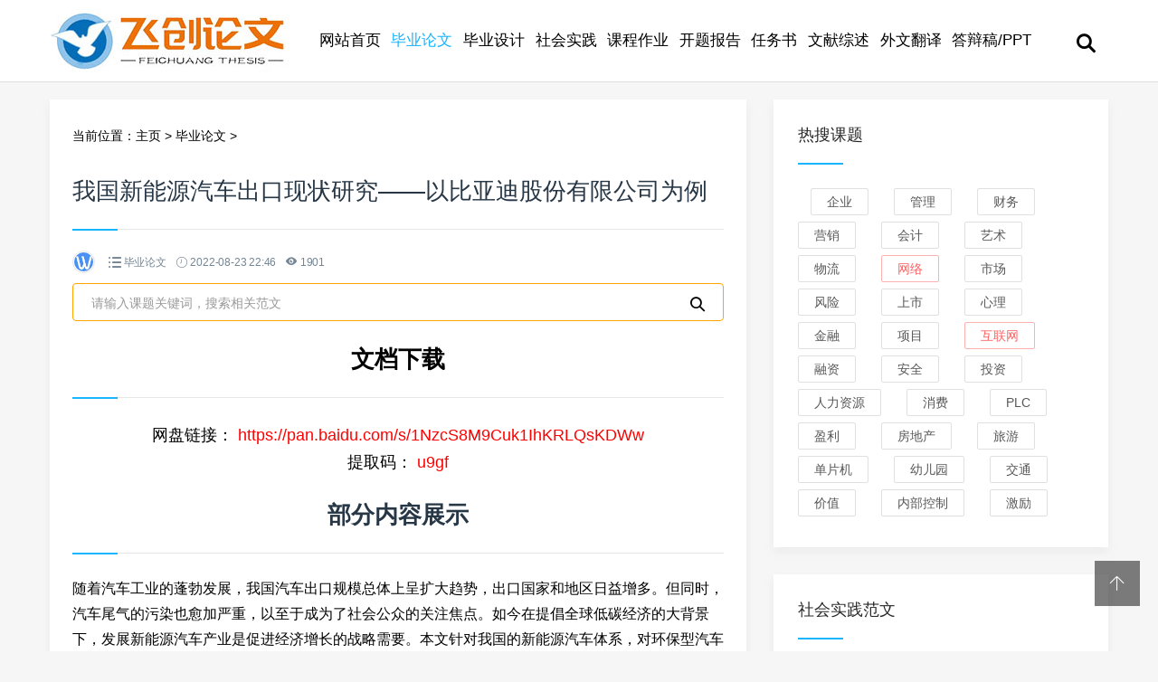

--- FILE ---
content_type: text/html
request_url: https://www.hbqfwh.com/biyelunwen/3942.html
body_size: 8166
content:
<!doctype html>
<html>
<head>
<meta charset="utf-8">
<meta content="width=device-width, initial-scale=1.0, maximum-scale=1.0, user-scalable=0;" name="viewport" />
<meta http-equiv="Cache-Control" content="no-transform" />
<meta http-equiv="Cache-Control" content="no-siteapp" />
<meta name="applicable-device" content="pc,mobile">
<title>【国贸论文】我国新能源汽车出口现状研究——以比亚迪股份有限公司为例_飞创论文</title>
<meta name="keywords" content="国贸论文,范文,毕业" />
<meta name="description" content="随着汽车工业的蓬勃发展，我国汽车出口规模总体上呈扩大趋势，出口国家和地区日益增多。但同时，汽车尾气的污染也愈加严重，以至于成为了社会公众的关注焦点。如今在提倡全球" />
<link href="/skin/css/swiper.min.css" rel="stylesheet" type="text/css">
<link href="/skin/css/mian.css" rel="stylesheet" type="text/css">
</head>
<body>
<div class="topmenu" id="tophead">
  <div class="wrap">
    <div id="mobilemenu"></div>
    <div class="mask"></div>
    <div class="logo"><a href="/"><img src="/skin/images/logo.jpg" alt="毕业论文/设计现稿范文Word免费下载库-飞创论文" width="280" height="70"></a></div>
    <div class="menu">
      <ul id="nav">
        <li class="closex"><i class="iconfont icon-guanbi"></i></li>
        <li class="mainlevel"><a href="/">网站首页</a></li>
        <li class='mainlevel'><a href='/biyelunwen/' class='hover'>毕业论文</a></li>
        <li class="mainlevel"><a href="/biyesheji/">毕业设计</a></li>
        
        <li class="mainlevel"><a href="/shehuishijian/">社会实践</a></li>
        
        <li class="mainlevel"><a href="/kechengzuoye/">课程作业</a></li>
        
        <li class="mainlevel"><a href="/kaitibaogao/">开题报告</a></li>
        
        <li class="mainlevel"><a href="/renwushu/">任务书</a></li>
        
        <li class="mainlevel"><a href="/wenxianzongshu/">文献综述</a></li>
        
        <li class="mainlevel"><a href="/waiwenfanyi/">外文翻译</a></li>
        
        <li class="mainlevel"><a href="/dabiangao_PPT/">答辩稿/PPT</a></li>
        
        <div class="clear"></div>
      </ul>
    </div>
    <div class="search"><i class="iconfont icon-sousuo"></i></div>
  </div>
</div>
<script>
var _hmt = _hmt || [];
(function() {
  var hm = document.createElement("script");
  hm.src = "https://hm.baidu.com/hm.js?89704c356d9bf7ab8578fa6e000d0b83";
  var s = document.getElementsByTagName("script")[0]; 
  s.parentNode.insertBefore(hm, s);
})();
</script>


<div class="subbody">
  <div class="wrap">
    <div class="row">
      <div class="left">
        <div class="article-con">
          <div class="postion">当前位置：<a href='https://www.hbqfwh.com//'>主页</a> > <a href='/biyelunwen/'>毕业论文</a> >  </div>
          <div class="art-con">
            <h1>我国新能源汽车出口现状研究——以比亚迪股份有限公司为例</h1>
            <div class="posts-default-info">
              <ul>
                <li class="post-author">
                  <div class="avatar"><img src="/skin/images/wordlm.jpg" height="96" width="96"></div>
                </li>
                <li class="ico-cat"><i class="iconfont icon-liebiao"></i> <a href="/biyelunwen/">毕业论文</a> </li>
                <li class="ico-time"><i class="iconfont icon-iconfontshijian"></i> 2022-08-23 22:46</li>
                <li class="ico-eye"><i class="iconfont icon-yanjing1"></i> <script src="/plus/count.php?view=yes&aid=3942&mid=9" type='text/javascript' language="javascript"></script></li>
              </ul>
            </div>
<!-- 搜索框 -->  
            <div class="search-input" style="height: 42px;border: 1px solid orange;margin-top: 10px;line-height: 42px;color: #999;border-radius: 4px;box-sizing: border-box;padding: 0 20px;cursor: pointer;">
              请输入课题关键词，搜索相关范文
              <i class="iconfont icon-sousuo" style="float: right;color: black;"></i>
            </div>
            <br />
            <div class="art-txt"> 
<!-- 百度链接和提取码 -->               
            <div style="font-size: 24px; text-align: center; word-break: break-all;">
	           <div style="word-break: break-all;">
		         <h1><span style="color:#000000;"><strong>文档下载</strong></span></h1>
		          <span style="font-size:18px;"><span style="color:#000000;"><span style="font-family:arial,helvetica,sans-serif;">网盘链接</span>：</span><span style="color:#ff0000;"> https://pan.baidu.com/s/1NzcS8M9Cuk1IhKRLQsKDWw</span></span></div>
	             <p><span style="font-size:18px;"><span style="color:#000000;">提取码：</span><span style="color:#ff0000;"> u9gf</span></span></p>
              </div>
             <br />
              <h1 style="text-align: center;">
	<strong>部分内容展示</strong></h1>
<!-- 文章主体 -->   
              随着汽车工业的蓬勃发展，我国汽车出口规模总体上呈扩大趋势，出口国家和地区日益增多。但同时，汽车尾气的污染也愈加严重，以至于成为了社会公众的关注焦点。如今在提倡全球低碳经济的大背景下，发展新能源汽车产业是促进经济增长的战略需要。本文针对我国的新能源汽车体系，对环保型汽车的出口这一问题进行研究，以比亚迪股份有限公司为研究对象，通过对其进行 SWOT分析以及企业访谈的方法，分析现状以及存在的问题，&nbsp;结合实际情况并提出相应的建议，以促进行业的快速、健康发展。<br />
<strong>关键词</strong>：新能源；出口现状；问题；对策；<u><a href="https://www.hbqfwh.com/biyelunwen/"><span style="color:#0000ff;">更多<a href='https://www.hbqfwh.com/' target='_blank'><u>范文</u></a></span></a></u>
<div style="text-align: center;">
	<a href="https://tb.53kf.com/code/client/40c52cdee95065639d3fe57973b70c370/1"><span style="color:#0000ff;"><img alt="康复论文" src="/uploads/allimg/tuku/93.jpg" style="width: 770px; height: 430px;" /></span></a></div>
比亚迪股份有限公司（以下称为比亚迪）创立于1995年，致力于生产新能源轿车、客车和纯电动巴士。拥有可以从硬件、软件以及测试等方面提供产品设计和项目管理的专业队伍，同时通过多种产品的自主开发经验与数据积累，逐步形成了自身特色并具有国际水平的技术开发平台。如今比亚迪汽车已经实现了世界各个区域持续不断的扩大。比亚迪公司看准了全球发展的趋势，率先研发混合动力电动汽车以及新能源汽车并取得一定程度的成功。在新能源汽车方面，在2018年比亚迪会在售车型基础上，将增加几款非常具有竞争力的高端车型在海外市场销售。新能源汽车已经是名副其实的销量担当，消费者对新能源汽车的喜爱程度不言而喻。从可持续发展的要求来看，比亚迪公司自成立以来平均每年以翻番速度迅速扩张，从资金250万扩张到市值近800亿元。比亚迪新能源汽车出口规模不断攀升。2013年-2017年比亚迪新能源汽车出口量占中国新能源汽车总出口量比重从2013年的1.36%增加到2017年的59.38%，出口量基本占据中国新能源汽车出口量的60%左右。同时，比亚迪新能源汽车出口市场不断扩大。截止2017年底，比亚迪新能源汽车已经登录全球6大洲、80多个国家和地区、200多个城市<br />
 </div>
            <div class="shareBox">
              <p><a href="javascript:;" class="sharebtn pay-author"><i class="iconfont icon-iconfontmoban"></i> 未找到对口论文？点我人工服务</a> </p>
              <div class="socialBox">
                <div class="panel-reward">
                  <ul>
                    <li class="weixinpay"><img src="/skin/images/follow-weixin.jpg"><b>添加微信，提供课题关键词，帮你找</b></li>
                  </ul>
                </div>
              </div>
            </div>
            <div class="pronext">
              <div class="propage"><span>上一篇：<a href='/biyelunwen/3941.html'>大学生寝室隐患及其安全设计</a>  </span></div>
              <div class="nextpage"><span>下一篇：<a href='/biyelunwen/3943.html'>电力系统稳态分析课程设计</a>  </span></div>
            </div>
          </div>
        </div>
        <div class="article-con">
          <h3 class="subtitle"><span>猜你喜欢</span></h3>
          <ul class="sub-news">
            <li><a href="/biyelunwen/657.html" title="浅析网络综艺节目语言特色——以奇葩说">浅析网络综艺节目语言特色——以奇葩说</a></li>
<li><a href="/biyelunwen/5870.html" title="青岛海尔资本结构分析">青岛海尔资本结构分析</a></li>
<li><a href="/biyelunwen/5869.html" title="汤河水库水资源论证">汤河水库水资源论证</a></li>
<li><a href="/biyelunwen/5868.html" title="2018年财务报表分析">2018年财务报表分析</a></li>
<li><a href="/biyelunwen/5867.html" title="T公司财务报表分析">T公司财务报表分析</a></li>
<li><a href="/biyelunwen/5850.html" title="互联网经济发展现状分析">互联网经济发展现状分析</a></li>
<li><a href="/biyelunwen/5849.html" title="大连万达集团股份有限公司财务报表分析">大连万达集团股份有限公司财务报表分析</a></li>
<li><a href="/biyelunwen/5848.html" title="宝洁公司近三年财务报表分析">宝洁公司近三年财务报表分析</a></li>
<li><a href="/biyelunwen/5825.html" title="急性复发性胰腺炎多因素病因与治疗研究">急性复发性胰腺炎多因素病因与治疗研究</a></li>
<li><a href="/biyelunwen/5824.html" title="“论转变政府职能，建立服务型政府”">“论转变政府职能，建立服务型政府”</a></li>

          </ul>
        </div>
      </div>
      <!-- 右侧 --> 
     <div class="right">
  <div class="widget">
    <h3><span>热搜课题</span></h3>
    <div class="widge_tags">
      <div class="tag-items">　<a href='/plus/search.php?keyword=%E4%BC%81%E4%B8%9A'>企业</a> 　<a href='/plus/search.php?keyword=%E7%AE%A1%E7%90%86'>管理</a> 　<a href='/plus/search.php?keyword=%E8%B4%A2%E5%8A%A1'>财务</a> 　<a href='/plus/search.php?keyword=%E8%90%A5%E9%94%80'>营销</a> 　<a href='/plus/search.php?keyword=%E4%BC%9A%E8%AE%A1'>会计</a> 　<a href='/plus/search.php?keyword=%E8%89%BA%E6%9C%AF'>艺术</a> 　<a href='/plus/search.php?keyword=%E7%89%A9%E6%B5%81'>物流</a> 　<a href='/plus/search.php?keyword=%E7%BD%91%E7%BB%9C'>网络</a> 　<a href='/plus/search.php?keyword=%E5%B8%82%E5%9C%BA'>市场</a> 　<a href='/plus/search.php?keyword=%E9%A3%8E%E9%99%A9'>风险</a> 　<a href='/plus/search.php?keyword=%E4%B8%8A%E5%B8%82'>上市</a> 　<a href='/plus/search.php?keyword=%E5%BF%83%E7%90%86'>心理</a> 　<a href='/plus/search.php?keyword=%E9%87%91%E8%9E%8D'>金融</a> 　<a href='/plus/search.php?keyword=%E9%A1%B9%E7%9B%AE'>项目</a> 　<a href='/plus/search.php?keyword=%E4%BA%92%E8%81%94%E7%BD%91'>互联网</a> 　<a href='/plus/search.php?keyword=%E8%9E%8D%E8%B5%84'>融资</a> 　<a href='/plus/search.php?keyword=%E5%AE%89%E5%85%A8'>安全</a> 　<a href='/plus/search.php?keyword=%E6%8A%95%E8%B5%84'>投资</a> 　<a href='/plus/search.php?keyword=%E4%BA%BA%E5%8A%9B%E8%B5%84%E6%BA%90'>人力资源</a> 　<a href='/plus/search.php?keyword=%E6%B6%88%E8%B4%B9'>消费</a> 　<a href='/plus/search.php?keyword=PLC'>PLC</a> 　<a href='/plus/search.php?keyword=%E7%9B%88%E5%88%A9'>盈利</a> 　<a href='/plus/search.php?keyword=%E6%88%BF%E5%9C%B0%E4%BA%A7'>房地产</a> 　<a href='/plus/search.php?keyword=%E6%97%85%E6%B8%B8'>旅游</a> 　<a href='/plus/search.php?keyword=%E5%8D%95%E7%89%87%E6%9C%BA'>单片机</a> 　<a href='/plus/search.php?keyword=%E5%B9%BC%E5%84%BF%E5%9B%AD'>幼儿园</a> 　<a href='/plus/search.php?keyword=%E4%BA%A4%E9%80%9A'>交通</a> 　<a href='/plus/search.php?keyword=%E4%BB%B7%E5%80%BC'>价值</a> 　<a href='/plus/search.php?keyword=%E5%86%85%E9%83%A8%E6%8E%A7%E5%88%B6'>内部控制</a> 　<a href='/plus/search.php?keyword=%E6%BF%80%E5%8A%B1'>激励</a> </div>
    </div>
     </div>
    
  <div class="widget">
        <h3><span>社会实践范文</span></h3>
         <div class="top-box">
            <ul class="topnews">
              <li><a href="/shehuishijian/410.html" target="_blank">图书馆图书管理员实习报告</a></li>
<li><a href="/shehuishijian/408.html" target="_blank">深圳蓝欧光电Led灯设备操作实习报告</a></li>
<li><a href="/shehuishijian/409.html" target="_blank">苏宁物流配送中心实习报告</a></li>
<li><a href="/shehuishijian/407.html" target="_blank">日上免税行有限公司销售专员实习报告</a></li>
<li><a href="/shehuishijian/406.html" target="_blank">派出所实习报告</a></li>
<li><a href="/shehuishijian/405.html" target="_blank">农村会计服务中心顶岗实习报告</a></li>
<li><a href="/shehuishijian/403.html" target="_blank">空乘安检专业北京首都机场航空安保有限公司实习报告</a></li>
<li><a href="/shehuishijian/404.html" target="_blank">南通济生堂大药房连锁有限公司实习报告</a></li>
<li><a href="/shehuishijian/402.html" target="_blank">酒店管理专业毕业实习报告</a></li>
<li><a href="/shehuishijian/401.html" target="_blank">畜牧兽医综合实习报告-猪腹泻的流行病学调查研究</a></li>

            </ul>
          </div>
     </div>
    
  <div class="widget">
    <h3><span>课程作业范文</span></h3>
      <div class="top-box">
         <ul class="topnews">
           <li><a href="/kechengzuoye/5560.html" target="_blank">【 课程论文】《〈1844年经济学哲学手稿〉读书报告》</a></li>
<li><a href="/kechengzuoye/398.html" target="_blank">聚焦物理核心素养下学生分层教学的策略研究</a></li>
<li><a href="/kechengzuoye/399.html" target="_blank">可可中有效成分的应用</a></li>
<li><a href="/kechengzuoye/391.html" target="_blank">工业4.0的涵义、本质与技术特质研究</a></li>
<li><a href="/kechengzuoye/392.html" target="_blank">运营管理课程作业</a></li>
<li><a href="/kechengzuoye/393.html" target="_blank">Y企业运用私募股权融资的必要性</a></li>
<li><a href="/kechengzuoye/394.html" target="_blank">关于国际财务报告准则的研究</a></li>
<li><a href="/kechengzuoye/395.html" target="_blank">剖析有效的奢侈品客户体验设计</a></li>
<li><a href="/kechengzuoye/396.html" target="_blank">讨论沃尔玛在中国的主要问题</a></li>
<li><a href="/kechengzuoye/397.html" target="_blank">基于“汉之星”系统的小学识字教学设计</a></li>

            </ul>
          </div>
     </div>
  <div class="widget">
    <h3><span>开题报告范文</span></h3>
      <div class="top-box">
         <ul class="topnews">
           <li><a href="/kaitibaogao/5835.html" target="_blank">【开题报告】金融调控政策对二三线商品房市场影响-以杭州为例</a></li>
<li><a href="/kaitibaogao/5834.html" target="_blank">【开题报告】低碳生活  拒绝动物表演</a></li>
<li><a href="/kaitibaogao/5796.html" target="_blank">【开题报告】新能源汽车整车网络安全分析</a></li>
<li><a href="/kaitibaogao/5775.html" target="_blank">【开题报告】历史文化街区开发对策研究——以杭州河坊街为例</a></li>
<li><a href="/kaitibaogao/5774.html" target="_blank">【开题报告】昆明市S地铁站工程项目施工组织设计研究</a></li>
<li><a href="/kaitibaogao/5772.html" target="_blank">【开题报告】某智能住宅小区弱电系统方案设计</a></li>
<li><a href="/kaitibaogao/5773.html" target="_blank">【开题报告】某智能住宅小区弱电系统方案设计</a></li>
<li><a href="/kaitibaogao/5769.html" target="_blank">【开题报告】康惠尔透明贴用于减轻输入刺五加引起的疼痛</a></li>
<li><a href="/kaitibaogao/5703.html" target="_blank">【开题报告】基于模糊故障模式及影响分析的柴油机可靠性分析</a></li>
<li><a href="/kaitibaogao/5702.html" target="_blank">【开题报告】中国与“一带一路”沿线国家的知识合作网络的分析</a></li>

            </ul>
          </div>
     </div>
  <div class="widget">
    <h3><span>任务书范文</span></h3>
      <div class="top-box">
         <ul class="topnews">
           <li><a href="/renwushu/5622.html" target="_blank">【任务书】方正公司支票管理优化方案设计</a></li>
<li><a href="/renwushu/5621.html" target="_blank">【任务书】成都地铁二号线B型车车门系统故障诊断与维修方法研究</a></li>
<li><a href="/renwushu/5620.html" target="_blank">【任务书】家庭塑料碗的注塑模具设计</a></li>
<li><a href="/renwushu/5527.html" target="_blank">【任务书】机舱突发火灾紧急预案设 计</a></li>
<li><a href="/renwushu/5462.html" target="_blank">【任务书】大学生对天然生物源化妆品的认知度调查研究</a></li>
<li><a href="/kaitibaogao/4755.html" target="_blank">【开题报告】狄更斯小说中儿童人物分析</a></li>
<li><a href="/renwushu/4718.html" target="_blank">【任务书】唐逸先生家庭三年理财规划</a></li>
<li><a href="/renwushu/450.html" target="_blank">湖南智贤有限公司财务报表分析</a></li>
<li><a href="/renwushu/4625.html" target="_blank">【任务书】】鹿岛郑州熙地港店2019年下半年促销策划方案</a></li>
<li><a href="/renwushu/4624.html" target="_blank">【任务书】苏州工业园区职工公寓施工组织设计</a></li>

            </ul>
          </div>
     </div>
  <div class="widget">
    <h3><span>文献综述范文</span></h3>
      <div class="top-box">
         <ul class="topnews">
           <li><a href="/wenxianzongshu/5791.html" target="_blank">【文献综述】乡村振兴视角下的乡村旅游开发策略</a></li>
<li><a href="/wenxianzongshu/5664.html" target="_blank">【文献综述】知识产权申报的三维建模与技术要点提取分析</a></li>
<li><a href="/wenxianzongshu/5645.html" target="_blank">【文献综述】台词对话剧人物角色呈现的意义</a></li>
<li><a href="/wenxianzongshu/5651.html" target="_blank">【文献综述】侧壁斜孔件冲压模具设计</a></li>
<li><a href="/wenxianzongshu/5644.html" target="_blank">【文献综述】6100型城市客车制动系统匹配及部件安装设计</a></li>
<li><a href="/wenxianzongshu/5588.html" target="_blank">【综述】利率市场化对A股上市公司资本结构的影响研究</a></li>
<li><a href="/wenxianzongshu/5558.html" target="_blank">【文献综述】利尿药联合其他药物治疗高血压的临床应用</a></li>
<li><a href="/wenxianzongshu/5543.html" target="_blank">【文献综述】基于交通仿真技术的交叉口污染物排放研究</a></li>
<li><a href="/wenxianzongshu/5542.html" target="_blank">【文献综述】地下停车场车俩位置自动回应技术研究</a></li>
<li><a href="/wenxianzongshu/5540.html" target="_blank">【文献综述】商用货车主减速器设计</a></li>

            </ul>
          </div>
     </div>
  <div class="widget">
    <h3><span>外文翻译范文</span></h3>
      <div class="top-box">
         <ul class="topnews">
           <li><a href="/waiwenfanyi/4032.html" target="_blank">从心理授权角度降低汽车销售人员离职倾向</a></li>
<li><a href="/waiwenfanyi/491.html" target="_blank">【外文翻译】卫星石化公司财务报表分析</a></li>
<li><a href="/waiwenfanyi/492.html" target="_blank">【外文翻译】仙人掌果中多糖的提取及其抗氧化作用研究</a></li>
<li><a href="/waiwenfanyi/490.html" target="_blank">【外文翻译】王者荣耀手机网络游戏的营销传播研究</a></li>
<li><a href="/waiwenfanyi/488.html" target="_blank">【外文翻译】酶法合成头孢氨苄工艺</a></li>
<li><a href="/waiwenfanyi/489.html" target="_blank">【外文翻译】琼海市旅游业发展研究</a></li>
<li><a href="/waiwenfanyi/487.html" target="_blank">【外文翻译】论胡发云的小说创作</a></li>
<li><a href="/waiwenfanyi/485.html" target="_blank">【外文翻译】会坤海苔线上销售运营模式分析</a></li>
<li><a href="/waiwenfanyi/486.html" target="_blank">【外文翻译】丽娟君子兰花坊实体店线上运行方案策划与实施</a></li>
<li><a href="/waiwenfanyi/484.html" target="_blank">【外文翻译】光电控制书写提醒器的设计与制作</a></li>

            </ul>
          </div>
     </div>
  <div class="widget">
    <h3><span>答辩稿范文</span></h3>
      <div class="top-box">
         <ul class="topnews">
           <li><a href="/dabiangao_PPT/501.html" target="_blank">【答辩稿】网络金融的发展对中国银行业务的影响分析</a></li>
<li><a href="/dabiangao_PPT/502.html" target="_blank">【答辩稿】新加坡国际货运物流公司发展策略研究</a></li>
<li><a href="/dabiangao_PPT/500.html" target="_blank">【答辩稿】网络环境对会计电算化的影响探析</a></li>
<li><a href="/dabiangao_PPT/498.html" target="_blank">【答辩稿】论汽车融资租赁诈骗案件分析及其防范</a></li>
<li><a href="/dabiangao_PPT/499.html" target="_blank">【答辩稿】民营企业发展中地方政府作用研究-以中科电力为例</a></li>
<li><a href="/dabiangao_PPT/496.html" target="_blank">【答辩稿】简析互联网对我国保险营销渠道的影响——以中华联合财产</a></li>
<li><a href="/dabiangao_PPT/497.html" target="_blank">【答辩稿】跨境电商平台的监管法律制度研究</a></li>
<li><a href="/dabiangao_PPT/495.html" target="_blank">【答辩稿】互联网金融视角下浙江华策公司融资问题研究</a></li>
<li><a href="/dabiangao_PPT/493.html" target="_blank">【答辩稿】关于上海市松江区洞泾镇妇女维权工作的研究</a></li>
<li><a href="/dabiangao_PPT/494.html" target="_blank">【答辩稿】合肥市房地产现状，问题与对策研究</a></li>

            </ul>
          </div>
     </div>
</div>
 </div>
  </div>
</div>
<div class="footer">
  <div class="wrap">
    <div class="nav-footer"> <a href="/">网站首页</a> <a href='/biyelunwen/' class='thisclass'>毕业论文</a> <a href="/biyesheji/">毕业设计</a>  <a href="/shehuishijian/">社会实践</a>  <a href="/kechengzuoye/">课程作业</a>  <a href="/kaitibaogao/">开题报告</a>  <a href="/renwushu/">任务书</a>  <a href="/wenxianzongshu/">文献综述</a>  <a href="/waiwenfanyi/">外文翻译</a>  <a href="/dabiangao_PPT/">答辩稿/PPT</a> <a href="/guanyuwomen/">关于我们</a> </div>
    <div class="copyright-footer">
      <p>Copyright &copy; 2020 湖北启菲文化传播有限公司 版权所有 地址：洪山-武大航域 <a href="http://beian.miit.gov.cn" target="_blank">鄂ICP备18031408号</a> <a href="/sitemap.xml" target="_blank">XML地图</a></p>
    </div>
    <div class="links-footer"> <span>友情链接：</span>   <a href='https://www.hbqfwh.com/' rel='nofollow' target='_blank'>飞创论文</a>     <a href='https://www.hbqfwh.com/biyelunwen/' rel='nofollow' target='_blank'>毕业论文</a>     <a href='https://www.hbqfwh.com/biyesheji/' rel='nofollow' target='_blank'>毕业设计</a>     <a href='http:/wenku.baidu.com' rel='nofollow' target='_blank'>百度文库</a>     <a href='https://www.cnki.net' rel='nofollow' target='_blank'>中国知网</a>     <a href='http://www.seek68.cn/' rel='nofollow' target='_blank'>seek68</a>    </div>
  </div>
</div>
<!-- 返回顶部按钮-->
<div class="backtop" id="backtop"><i class="iconfont icon-xiangshang"></i></div>
<!-- 搜索框-->
<div class="search-box">
  <div class="search-close"><i class="iconfont icon-guanbi"></i></div>
  <div class="search-con">
    <dl class="se">
      <form  name="formsearch" action="/plus/search.php">
        <input type="hidden" name="kwtype" value="1" />
        <dt>
          <input name="q" type="text" class="search-keyword" id="search-keyword" value="输入搜索关键词" onfocus="if(this.value=='输入搜索关键词'){this.value='';}"  onblur="if(this.value==''){this.value='输入搜索关键词';}" />
        </dt>
        <dd>
          <button type="submit"><i class="iconfont icon-sousuo"></i></button>
        </dd>
      </form>
    </dl>
    <div class="search-tips">大家都在搜</div>
    <div class="search-as"> 　<a href='/plus/search.php?keyword=%E4%BC%81%E4%B8%9A'>企业</a> 　<a href='/plus/search.php?keyword=%E7%AE%A1%E7%90%86'>管理</a> 　<a href='/plus/search.php?keyword=%E8%B4%A2%E5%8A%A1'>财务</a> 　<a href='/plus/search.php?keyword=%E8%90%A5%E9%94%80'>营销</a> 　<a href='/plus/search.php?keyword=%E4%BC%9A%E8%AE%A1'>会计</a> 　<a href='/plus/search.php?keyword=%E8%89%BA%E6%9C%AF'>艺术</a> 　<a href='/plus/search.php?keyword=%E7%89%A9%E6%B5%81'>物流</a> 　<a href='/plus/search.php?keyword=%E7%BD%91%E7%BB%9C'>网络</a> 　<a href='/plus/search.php?keyword=%E5%B8%82%E5%9C%BA'>市场</a> 　<a href='/plus/search.php?keyword=%E9%A3%8E%E9%99%A9'>风险</a> 　<a href='/plus/search.php?keyword=%E4%B8%8A%E5%B8%82'>上市</a> 　<a href='/plus/search.php?keyword=%E5%BF%83%E7%90%86'>心理</a> 　<a href='/plus/search.php?keyword=%E9%87%91%E8%9E%8D'>金融</a> 　<a href='/plus/search.php?keyword=%E9%A1%B9%E7%9B%AE'>项目</a> 　<a href='/plus/search.php?keyword=%E4%BA%92%E8%81%94%E7%BD%91'>互联网</a> 　<a href='/plus/search.php?keyword=%E8%9E%8D%E8%B5%84'>融资</a> 　<a href='/plus/search.php?keyword=%E5%AE%89%E5%85%A8'>安全</a> 　<a href='/plus/search.php?keyword=%E6%8A%95%E8%B5%84'>投资</a> 　<a href='/plus/search.php?keyword=%E4%BA%BA%E5%8A%9B%E8%B5%84%E6%BA%90'>人力资源</a> 　<a href='/plus/search.php?keyword=%E6%B6%88%E8%B4%B9'>消费</a>  </div>
  </div>
</div>
<script type="text/javascript" src="/skin/js/jquery.min.js"></script> 
<script type="text/javascript" src="/skin/js/swiper.min.js"></script> 
<script type="text/javascript" src="/skin/js/slide.js"></script>
<script>(function() {var _53code = document.createElement("script");_53code.src = "https://tb.53kf.com/code/code/40c52cdee95065639d3fe57973b70c370/1";var s = document.getElementsByTagName("script")[0]; s.parentNode.insertBefore(_53code, s);})();</script> 
</body>
</html>

--- FILE ---
content_type: text/html; charset=utf-8
request_url: https://www.hbqfwh.com/plus/count.php?view=yes&aid=3942&mid=9
body_size: 45
content:
document.write('1901');


--- FILE ---
content_type: application/javascript
request_url: https://www.hbqfwh.com/skin/js/slide.js
body_size: 883
content:
$(document).ready(function(){
  $('li.mainlevel').mousemove(function(){
  $(this).find('ul').slideDown(200);//you can give it a speed
  });
  $('li.mainlevel').mouseleave(function(){
  $(this).find('ul').slideUp(200);
  });
  
});


var mySwiper = new Swiper('.swiper-container', {
	autoplay: 5000,
	pagination : '.swiper-pagination',
	height: 300,
	prevButton:'.swiper-button-prev',
    nextButton:'.swiper-button-next',
})

$('.search i').click(function(){
  	$('.search-box').fadeIn(200);
})
$('.search-input').click(function(){
  	$('.search-box').fadeIn(200);
})
$('.search-close i').click(function(){
  	$('.search-box').hide();
})

$('.banner').mouseover(function(){
	   $('.swiper-button-prev,.swiper-button-next').fadeIn();
	})
$('.banner').mouseleave(function(){
	   $('.swiper-button-prev,.swiper-button-next').fadeOut();
	})

var scrolltop = new Array();  
var i = 0;  
scrolltop[0] = 0;  
$(document).scroll(function(){  
	i++;  
	scrolltop[i] = $(document).scrollTop();  
	if (scrolltop[i] > scrolltop[i-1]) {  
		$("#tophead").fadeOut(200)  
	}else{  
		$("#tophead").fadeIn(200)  
	};  
}) 


jQuery(document).ready(function($){
	var offset = 300,
		offset_opacity = 1200,
		scroll_top_duration = 700,
		$back_to_top = $('#backtop');

	$(window).scroll(function(){
		( $(this).scrollTop() > offset ) ? $back_to_top.addClass('cd-is-visible') : $back_to_top.removeClass('cd-is-visible cd-fade-out');
		if( $(this).scrollTop() > offset_opacity ) { 
			$back_to_top.addClass('cd-fade-out');
		}
	});
});

//smooth scroll to top
$('#backtop').click(function(){
	$('body,html').animate({
			scrollTop: 0 ,
		 	},500
		);
})

$('#tooltip-f-weixin,.social-link-wechat').click(function(){
   	$('.f-weixin-dropdown').toggleClass('is-visible');
})
$('.close_tip').click(function(){
   	$('.f-weixin-dropdown').toggleClass('is-visible');
})

$('.pay-author').click(function(){
	$('.panel-reward').slideToggle(300);
	$('.action-share').toggle(false)
});

$('.J_showAllShareBtn').click(function(){
	$('.action-share').slideToggle(300);
	$('.panel-reward').toggle(false)
});


$('.closex,.mask').click(function(){
  	$('.menu').animate({left:'-100%'},200);
	$('.mask').fadeOut();
	$('#nav').hide();
	$('html,body').css('overflow','');
})
$('#mobilemenu').click(function(){
	$('#nav').show();
  	$('.menu').animate({left:'0'},200);
	$('.mask').fadeIn();
	$('html,body').css('overflow','hidden');
})